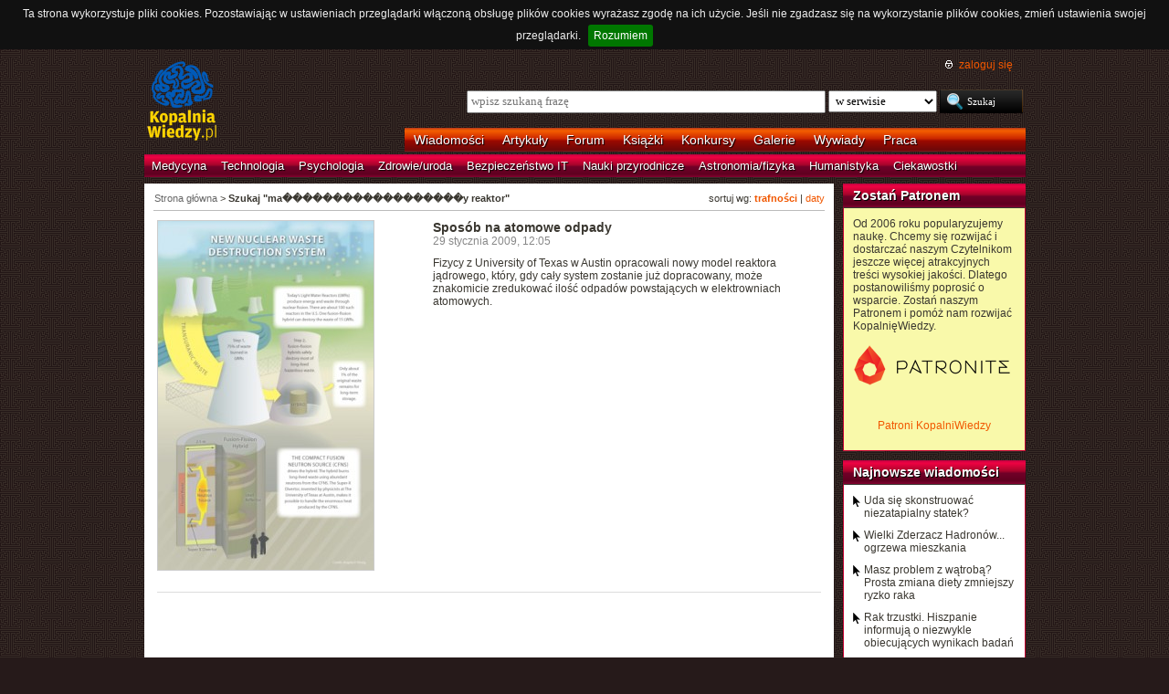

--- FILE ---
content_type: text/html; charset=UTF-8
request_url: https://kopalniawiedzy.pl/szukaj/ma%EF%BF%BD%EF%BF%BD%EF%BF%BD%EF%BF%BD%EF%BF%BD%EF%BF%BD%EF%BF%BD%EF%BF%BD%EF%BF%BD%EF%BF%BD%EF%BF%BD%EF%BF%BD%EF%BF%BD%EF%BF%BD%EF%BF%BD%EF%BF%BD%EF%BF%BD%EF%BF%BDy%20reaktor,0,2,0
body_size: 7578
content:
<!DOCTYPE html>
<html lang="pl">
<head>
    <meta http-equiv="Content-type" content="text/html; charset=utf-8" />
    <meta name="description" content="Najświeższe informacje naukowe i techniczne. Najnowsze osiągnięcia, najważniejsze odkrycia, wynalazki, które zmieniają świat.">
    <meta name="keywords" content="biologia, technologie, medycyna, psychologia, ciekawostki, odkrycia, wynalazki, nauka, informacje, informacje naukowe, informacje techniczne">
    <title>Szukaj "ma������������������y reaktor" | KopalniaWiedzy.pl</title>
        <link rel="shortcut icon" type="image/ico" href="/favico.ico" />
    <link href="https://www.google.com/+kopalniawiedzy" rel="publisher" />
    <meta name="viewport" content="width=device-width, initial-scale=1, maximum-scale=1">
    <link rel="stylesheet" type="text/css" href="/media/css/styles.min.css?v=8" />
<link rel="stylesheet" type="text/css" href="/media/css/fluid.min.css" />
<script type="text/javascript" src="https://code.jquery.com/jquery-1.9.1.min.js"></script>
<script type="text/javascript" src="https://code.jquery.com/ui/1.10.3/jquery-ui.min.js"></script>
<script type="text/javascript" src="/media/js/jquery.cookie.js"></script>
<script type="text/javascript" src="/media/js/jquery.cookiebar.js"></script>
    <script>
        if (window.top.location != window.self.location) {
            top.window.location.href = window.self.location;
        }
    </script>
    <script type="text/javascript">
        $(function(){
            $('#search-where').change(function(){
                console.log($(this).val());
               if ($(this).val() == 4) {
                   $('#search-form').attr('action', 'https://forum.kopalniawiedzy.pl/index.php?app=core&module=search&do=search&fromMainBar=1');
               } else {
                   $('#search-form').attr('action', '/szukaj');
               }
            });
        });

        function recommend(id)
        {
            $.post('/ajax/recommend', {id_object: id}, function(data) {
                if(!data.success) {
                    console.log(data.message);
                } else {
                    $('.recommend').remove();
                    $('.sexy-bookmarks').prepend(data.content);
                }
            }, 'json');
        }

        $(document).ready(function(){
            $.cookieBar();
        });

    </script>
<script async src="//pagead2.googlesyndication.com/pagead/js/adsbygoogle.js"></script>
<script>
     (adsbygoogle = window.adsbygoogle || []).push({
          google_ad_client: "ca-pub-5741557688388093",
          enable_page_level_ads: true
     });
</script>
</head>
<!--[if IE 7]><body class="ie7"><![endif]-->
<!--[if IE 8]><body class="ie8"><![endif]-->
<!--[if IE 9]><body class="ie9"><![endif]-->
<!--[if gt IE 9]><!--><body><!--<![endif]-->
    <!-- Global site tag (gtag.js) - Google Analytics -->
    <script async src="https://www.googletagmanager.com/gtag/js?id=UA-727238-5"></script>
    <script>
        window.dataLayer = window.dataLayer || [];
        function gtag(){dataLayer.push(arguments);}
        gtag('js', new Date());

        gtag('config', 'UA-727238-5');
    </script>
    <script async src="https://www.googletagmanager.com/gtag/js?id=UA-27191270-1"></script>
    <script>
        window.dataLayer = window.dataLayer || [];
        function gtag(){dataLayer.push(arguments);}
        gtag('js', new Date());

        gtag('config', 'UA-27191270-1');
    </script>

    <!-- Clarity tracking code for http://kopalniawiedzy.pl/ -->
    <script>
        (function(c,l,a,r,i,t,y){
	    c[a]=c[a]||function(){(c[a].q=c[a].q||[]).push(arguments)};
	    t=l.createElement(r);t.async=1;t.src="https://www.clarity.ms/tag/"+i;
	    y=l.getElementsByTagName(r)[0];y.parentNode.insertBefore(t,y);
	})(window, document, "clarity", "script", "569xstz8pg");
    </script>

    <div class="content-wrapper ui-helper-clearfix">

                <div class="header">
            <div class="user-info">
                <a href="/" title="Przejdź do strony głównej KopalniaWiedzy.pl" class="logo">
                   <!--img src="/media/img/kopalniawiedzy-logo.png" alt="KopalniaWiedzy.pl" /-->
                   <img src="/media/img/kopalnia_wiedzyUKR.png" alt="KopalniaWiedzy.pl" /> 
		</a>

                <form action="/szukaj" method="post" class="search-form" id="search-form">
                    <p>
                        <a href="https://forum.kopalniawiedzy.pl/index.php?/login/" title="" class="icon icon-login">zaloguj się</a>
                    </p>
                    <input type="text" name="search_term" class="phrase" placeholder="wpisz szukaną frazę" />
                    <select name="where" class="search-where" id="search-where">
                        <option value="0">w serwisie</option>
                        <option value="1">w wiadomościach</option>
                        <option value="2">w artykułach</option>
                        <!--option value="3">w blogach</option-->
                        <option value="4">w treści forum</option>
                    </select>
                    <input type="submit" class="search-submit" value="Szukaj" />
                </form>
                <ul class="top-bar">
                    <li><a href="/wiadomosci">Wiadomości</a></li>
                    <li><a href="/artykuly">Artykuły</a></li>
                    <li><a href="https://forum.kopalniawiedzy.pl">Forum</a></li>
                                                            <li><a href="/ksiazki">Książki</a></li>
                    <li><a href="/konkursy">Konkursy</a></li>
                    <li><a href="/galeria">Galerie</a></li>
                    <li><a href="/wywiady">Wywiady</a></li>
                                        <li class="drop">
                        <a id="pracuj">Praca</a>
                        <ul class="nav-menu">
                            <li><a href="https://www.pracuj.pl/" rel="nofollow">Oferty pracy Pracuj.pl</a></li>
                            <li><a href="https://theprotocol.it/" rel="nofollow">Oferty pracy The Protocol</a></li>
			    <li><a href="https://jobicon.pracuj.pl/" rel="nofollow">JOBICON</a></li>
			    <li><a href="https://dlafirm.pracuj.pl/" rel="nofollow">dlafirm.pracuj.pl</a></li>
			    <li><a href="https://erecruiter.pl/" rel="nofollow">System HR</a></li>
			    <li><a href="https://blog.theprotocol.it/" rel="nofollow">Branża IT</a></li>
                            <li><a href="https://hr.theprotocol.it/" rel="nofollow">Dodaj ogłoszenie o pracę it</a></li>
                        </ul>
                    </li>
                </ul>
            </div>
            <ul class="bottom-bar">
                <li><a href="/wiadomosci/medycyna" class="medycyna" title="Medycyna">Medycyna</a></li>
                <li><a href="/wiadomosci/technologia" class="technologia" title="Technologia">Technologia</a></li>
                <li><a href="/wiadomosci/psychologia" class="psychologia" title="Psychologia">Psychologia</a></li>
                <li><a href="/wiadomosci/zdrowie-uroda" class="zdrowie-uroda" title="Zdrowie/uroda">Zdrowie/uroda</a></li>
                <li><a href="/wiadomosci/bezpieczenstwo-it" class="bezpieczenstwo-it" title="Bezpieczeństwo IT">Bezpieczeństwo IT</a></li>
                <li><a href="/wiadomosci/nauki-przyrodnicze" class="nauki-przyrodnicze" title="Nauki przyrodnicze">Nauki przyrodnicze</a></li>
                <li><a href="/wiadomosci/astronomia-fizyka" class="astronomia-fizyka" title="Astronomia/fizyka">Astronomia/fizyka</a></li>
                <li><a href="/wiadomosci/humanistyka" class="humanistyka" title="Humanistyka">Humanistyka</a></li>
                <li><a href="/wiadomosci/ciekawostki" class="ciekawostki" title="Ciekawostki">Ciekawostki</a></li>
            </ul>
        </div>

        <!-- left rail start -->
        <div class="left-rail article-rail">
            <div class="breadcrumbs">
                    <p>sortuj wg: <a href="/szukaj/ma������������������y reaktor,0,2,0"><strong>trafności</strong></a> | <a href="/szukaj/ma������������������y reaktor,0,2,1">daty</a></p>

<span itemscope itemtype="http://data-vocabulary.org/Breadcrumb"><a href="/" itemprop="url"><span itemprop="title">Strona główna</span></a></span> &gt;
                    <strong itemscope itemtype="http://data-vocabulary.org/Breadcrumb"><span itemprop="title">Szukaj "ma������������������y reaktor"</span></strong>
                                </div>
            <div class="article-contents article-list ui-helper-clearfix">
                                <div class="ui-helper-clearfix">
                    <a href="/fuzja-rozpad-atomowy-reaktor-atomowy-odpady,6694" class="article-list-img"><img src="/media/lib/42/hybryda-a78e6bcabac6f36091e990f9e6e344c8.jpg" border="0" width="236" alt=""></a>                    <div class="article-list-content article-list-fixed">
                        <h3><a href="/fuzja-rozpad-atomowy-reaktor-atomowy-odpady,6694" class="title">Sposób na atomowe odpady</a></h3>
                        <span class="time">29 stycznia 2009, 12:05</span>
                        <p>Fizycy z University of Texas w Austin opracowali nowy model reaktora jądrowego, który, gdy cały system zostanie już dopracowany, może znakomicie zredukować ilość odpadów powstających w elektrowniach atomowych.</p>
                    </div>
                </div>
                <hr />
                                <div class="ui-helper-clearfix">
                    <script async src="//pagead2.googlesyndication.com/pagead/js/adsbygoogle.js"></script>
<!-- Leaderboard / above text / other -->
<ins class="adsbygoogle"
     style="display:inline-block;width:728px;height:90px"
     data-ad-client="ca-pub-5741557688388093"
     data-ad-slot="3257251035"></ins>
<script>
    (adsbygoogle = window.adsbygoogle || []).push({});
</script>                </div>
                <hr />
                                <div class="ui-helper-clearfix">
                                        <div class="article-list-content-nopic">
                        <h3><a href="/reaktor-jadrowy-pluton-uran-reaktor-z-fala-wedrujaca-TWR,6953" class="title">Energia z wędrującej fali</a></h3>
                        <span class="time">3 marca 2009, 13:38</span>
                        <p>Na początku lat 90. ubiegłego wieku powstała koncepcja reaktora z falą wędrującą (Traveling Wave Reactor - TWR). Teraz grupa naukowców skupiona w firmie Intellectual Ventures zaproponowała pierwszy projekt takiego urządzenia.</p>
                    </div>
                </div>
                <hr />
                                <div class="ui-helper-clearfix">
                    <a href="/TWR-reaktor-travelling-wave-reactor-reaktor-z-fala-wedrujaca-energia,13562" class="article-list-img"><img src="/media/lib/81/twr-5d5cbb3af9f9b64ef14b175b2d41d5e2.jpg" border="0" width="236" alt=""></a>                    <div class="article-list-content article-list-fixed">
                        <h3><a href="/TWR-reaktor-travelling-wave-reactor-reaktor-z-fala-wedrujaca-energia,13562" class="title">Terrapower przygotowuje się do budowy reaktora TWR</a></h3>
                        <span class="time">27 lipca 2011, 11:54</span>
                        <p>Firma Terrapower, w którą zainwestowali Nathan Myhrvold i Bill Gates, jest coraz bliżej zbudowania nowatorskiego reaktora atomowego typu TWR (travelling wave reactor - <span class="highlight"> reaktor </span> z falą wędrującą). O tym, jak wygląda koncepcja tego typu reaktora, informowaliśmy przed dwoma laty. Dość przypomnieć, że jest to reaktor, który sam dla siebie produkuje paliwo, dzięki czemu teoretycznie może działać przez setki lat.</p>
                    </div>
                </div>
                <hr />
                                <div class="ui-helper-clearfix">
                    <a href="/tokamak-fuzja-termojadrowa-tryt-deuter-proton-energia,20733" class="article-list-img"><img src="/media/lib/200/n-fuzja-780709686f2b5e04d72e4d65aafd5878.jpg" border="0" width="236" alt=""></a>                    <div class="article-list-content article-list-fixed">
                        <h3><a href="/tokamak-fuzja-termojadrowa-tryt-deuter-proton-energia,20733" class="title">Nie tylko tokamaki</a></h3>
                        <span class="time">25 lipca 2014, 13:41</span>
                        <p>U stóp gór Santa Ana, na wschód od miasta Irvine w Kalifornii, znajduje się siedziba jednej z najbardziej tajemniczych firm zajmujących się badaniami nad reakcją termojądrową. Firma Tri Alpha Energy tak bardzo chce dochować tajemnicy o swoich pracach, że nie posiada witryny internetowej, a budynek, w którym się mieści, nie jest w żaden sposób oznaczony.</p>
                    </div>
                </div>
                <hr />
                                <div class="ui-helper-clearfix">
                    <a href="/Alcator-C-Mod-tokamak-plazma-fuzja,25372" class="article-list-img"><img src="/media/lib/258/n-mit-alcator-record-1_0-481d4fdd739bccde8090146e67256c3e.jpg" border="0" width="236" alt=""></a>                    <div class="article-list-content article-list-fixed">
                        <h3><a href="/Alcator-C-Mod-tokamak-plazma-fuzja,25372" class="title">Rekord ciśnienia plazmy w tokamaku</a></h3>
                        <span class="time">19 października 2016, 11:52</span>
                        <p>Naukowcy i inżynierowie z należącego do MIT Plasma Science and Fusion Center dokonali ważnego kroku w kierunku produkcji czystej energii. W tokamaku Alcator C-Mod uzyskali rekordowo wysokie ciśnienie plazmy, które, po raz pierwszy w historii, przekroczyło 2 atmosfery</p>
                    </div>
                </div>
                <hr />
                                <div class="ui-helper-clearfix">
                    <a href="/energetyka-jadrowa-elektrownia-atomowa-reaktor-Departament-Energii-Advanced-Reactor-Demonstrating-Program,32096" class="article-list-img"><img src="/media/lib/136/n-kewaunee-62f1a50728f82d5dffed602020db07f1.jpg" border="0" width="236" alt=""></a>                    <div class="article-list-content article-list-fixed">
                        <h3><a href="/energetyka-jadrowa-elektrownia-atomowa-reaktor-Departament-Energii-Advanced-Reactor-Demonstrating-Program,32096" class="title">Amerykanie chcą ożywić sektor energetyki jądrowej</a></h3>
                        <span class="time">27 maja 2020, 05:33</span>
                        <p>Amerykański Departament Energii (DOE), chcąc ożywić sektor energetyki jądrowej, rozpoczął Advanced Reactor Demonstrating Program. W jego ramach ma zamiar wybrać dwa nowe prototypowe reaktory atomowe oraz wspomóc ich budowę. Reaktory mają powstać w ciągu 7 lat.</p>
                    </div>
                </div>
                <hr />
                                <div class="ui-helper-clearfix">
                    <a href="/NuScale-SMR-maly-reaktor-modulowy-energetyka-jadrowa-energia-elektrownia-atomowa-zrodla-odnawialne,32626" class="article-list-img"><img src="/media/lib/282/n-reaktoryporow-c2afa95af130fde9709c43c257b806f0.jpg" border="0" width="236" alt=""></a>                    <div class="article-list-content article-list-fixed">
                        <h3><a href="/NuScale-SMR-maly-reaktor-modulowy-energetyka-jadrowa-energia-elektrownia-atomowa-zrodla-odnawialne,32626" class="title">Zatwierdzono projekt małego reaktora modułowego. Ożywi on amerykańską energetykę jądrową?</a></h3>
                        <span class="time">9 września 2020, 19:06</span>
                        <p>U.S. Nuclear Regulatory Commission (NRC) zatwierdziła projekt małego reaktora modułowego (SMR) firmy NuScale Power. To wielka chwila nie tylko dla NuScale, ale dla całego amerykańskiego sektora energetyki jądrowej, mówi dyrektor wykonawczy NuScale John Hopkins.</p>
                    </div>
                </div>
                <hr />
                                <div class="ui-helper-clearfix">
                    <a href="/naped-atomowy-pojazd-kosmiczny-misja-na-Marsa,33127" class="article-list-img"><img src="/media/lib/436/n-atomowy-9220574f3b63595af6e675c730532d19.jpg" border="0" width="236" alt=""></a>                    <div class="article-list-content article-list-fixed">
                        <h3><a href="/naped-atomowy-pojazd-kosmiczny-misja-na-Marsa,33127" class="title">NASA i partnerzy pracują nad napędem atomowym dla pojazdów kosmicznych</a></h3>
                        <span class="time">27 grudnia 2020, 16:33</span>
                        <p>NASA i jej partnerzy pracują nad napędem atomowym dla pojazdów kosmicznych. Pomysł na atomowe silniki rakietowe pojawił się w latach 40. ubiegłego wieku. Jednak dopiero teraz dysponujemy technologiami, które czynią realną koncepcję międzyplanetarnej podróży napędzanej energią atomową.</p>
                    </div>
                </div>
                <hr />
                                <div class="ui-helper-clearfix">
                    <a href="/fuzja-jadrowa-reakcja-termojadrowa-energia-elektryczna,34390" class="article-list-img"><img src="/media/lib/476/n-norman-6bce6a14629ec9489b99d4fcba40b650.jpg" border="0" width="236" alt=""></a>                    <div class="article-list-content article-list-fixed">
                        <h3><a href="/fuzja-jadrowa-reakcja-termojadrowa-energia-elektryczna,34390" class="title">Prąd z fuzji jądrowej już w przyszłej dekadzie? Prywatne firmy bez rozgłosu robią swoje</a></h3>
                        <span class="time">28 października 2021, 11:51</span>
                        <p>Większość przedsiębiorstw działających na rynku energii fuzyjnej przewiduje, że pierwszy prąd z elektrowni termojądrowych trafi do sieci już w latach 30. obecnego stulecia. Tak wynika z pierwszego raportu na temat światowego stanu energetyki fuzyjnej. Został on opublikowany przez Fusion Industry Association (FIA) oraz UK Atomic Energy Authority (UKAEA).</p>
                    </div>
                </div>
                <hr />
                                <div class="ui-helper-clearfix">
                    <a href="/NASA-elektrownia-atomowa-reaktor-atomowy-Ksiezyc-fission-surface-power,34484" class="article-list-img"><img src="/media/lib/480/n-fissionsurfacepower-367f0f7e17eb24eee6b35e2f342e9bc6.jpg" border="0" width="236" alt=""></a>                    <div class="article-list-content article-list-fixed">
                        <h3><a href="/NASA-elektrownia-atomowa-reaktor-atomowy-Ksiezyc-fission-surface-power,34484" class="title">NASA chce mieć elektrownię atomową na Księżycu</a></h3>
                        <span class="time">23 listopada 2021, 06:08</span>
                        <p>NASA i Idaho National Laboratory (INL) ogłosiły, że szukają pomysłów nad zapewnieniem dostępu do energii atomowej na Księżycu. Uruchomienie na Księżycu stabilnego systemu dostarczania energii jest kluczowym elementem w załogowej eksploracji kosmosu. To cel, który znajduje się w naszym zasięgu, mówi Sebastian Corbisiero, odpowiedzialny za prowadzenie projektu.</p>
                    </div>
                </div>
                <hr />
                <div class="paginator">
    <p>
        <a href="/szukaj/ma������������������y reaktor,0,1,0" class="previous" rel="prev">&laquo; poprzednia strona</a>
        <a href="/szukaj/ma������������������y reaktor,0,3,0" class="next" rel="next">następna strona &raquo;</a>
                                <a href="/szukaj/ma������������������y reaktor,0,1,0" class="num">1</a>
                                <span class="current">2</span>
                                <a href="/szukaj/ma������������������y reaktor,0,3,0" class="num">3</a>
                                <a href="/szukaj/ma������������������y reaktor,0,4,0" class="num">4</a>
                                <a href="/szukaj/ma������������������y reaktor,0,5,0" class="num">5</a>
                                <a href="/szukaj/ma������������������y reaktor,0,6,0" class="num">6</a>
                                <a href="/szukaj/ma������������������y reaktor,0,7,0" class="num">7</a>
                                <a href="/szukaj/ma������������������y reaktor,0,8,0" class="num">8</a>
                        &hellip;    </p>
</div>
            </div>
        </div>
        <!-- left rail end -->

        <!-- right rail start -->
        <div class="right-rail">
            <div class="goog-left-widesky">
                <script async src="//pagead2.googlesyndication.com/pagead/js/adsbygoogle.js"></script>
<!-- Skyscraper / right outside / other -->
<ins class="adsbygoogle"
     style="display:inline-block;width:120px;height:600px"
     data-ad-client="ca-pub-5741557688388093"
     data-ad-slot="4542434192"></ins>
<script>
    (adsbygoogle = window.adsbygoogle || []).push({});
</script>	    </div>
            <div class="latest-news inner-box inner-box-extended" style="background-color: #f9f9aa">
    <h4><a href="/patroni">Zostań Patronem</a></h4>
    <div class="inner-box-content ui-helper-clearfix">
        Od 2006 roku popularyzujemy naukę. Chcemy się rozwijać i dostarczać naszym Czytelnikom jeszcze więcej atrakcyjnych treści wysokiej jakości. Dlatego postanowiliśmy poprosić o wsparcie. Zostań naszym Patronem i pomóż nam rozwijać KopalnięWiedzy.<br><br>
        <a href="https://patronite.pl/KopalniaWiedzy" target="_blank"><img src="/media/img/patronite_bk_sm.png" alt="Patronite"></a><br>
        <p style="text-align:center"><a href="https://kopalniawiedzy.pl/patroni">Patroni KopalniWiedzy</a></p>
    </div>
</div>
                        <div class="latest-news inner-box inner-box-extended">
                <h4><a href="/wiadomosci">Najnowsze wiadomości</a></h4>
                <div class="inner-box-content ui-helper-clearfix">
                    <a href="/rura-superhydrofobowosc-state-Titanic-niezatapialny,38389" class="with-arrow">
                                                    Uda się skonstruować niezatapialny statek?                                            </a>
                    <a href="/LHC-Wielki-Zderzacz-Hadronow-CERN-ogrzewanie-energia-cieplna,38388" class="with-arrow">
                                                    Wielki Zderzacz Hadronów... ogrzewa mieszkania                                            </a>
                    <a href="/watroba-rak-watroby-bialko-dieta,38387" class="with-arrow">
                                                    Masz problem z wątrobą? Prosta zmiana diety zmniejszy ryzko raka                                            </a>
                    <a href="/rak-trzustki-nowotwor-terapia-skojarzona,38386" class="with-arrow">
                                                    Rak trzustki. Hiszpanie informują o niezwykle obiecujących wynikach badań                                            </a>
                                    </div>
            </div>
                                    <div class="right-col-sky">
                <script async src="//pagead2.googlesyndication.com/pagead/js/adsbygoogle.js"></script>
<!-- Wide Skyscraper / right column / other -->
<ins class="adsbygoogle"
     style="display:inline-block;width:160px;height:600px"
     data-ad-client="ca-pub-5741557688388093"
     data-ad-slot="6262554396"></ins>
<script>
    (adsbygoogle = window.adsbygoogle || []).push({});
</script>            </div>
        </div>

    </div>

        <div class="page-footer">
        <div class="content-wrapper">
            <p class="links">
		<a href="/wiadomosci.rss" class="icon-rss">RSS</a>
                <a href="/polityka-prywatnosci">Polityka prywatności</a> |
                <script type="text/javascript">
                    //<![CDATA[
                    <!--
                    var x="function f(x){var i,o=\"\",ol=x.length,l=ol;while(x.charCodeAt(l/13)!" +
                    "=48){try{x+=x;l+=l;}catch(e){}}for(i=l-1;i>=0;i--){o+=x.charAt(i);}return o" +
                    ".substr(0,ol);}f(\")77,\\\"OCIXRQ710\\\\BP730\\\\100\\\\010\\\\430\\\\t\\\\" +
                    "n\\\\(_}100\\\\y500\\\\j0?%&9kk330\\\\)3oFG_\\\\\\\\^BRXAAJYHNcUt|owx~)~{ab" +
                    "hj'_<030\\\\130\\\\010\\\\020\\\\V520\\\\NRF200\\\\600\\\\r\\\\220\\\\r\\\\" +
                    "020\\\\720\\\\p(4=;!1?*\\\"(f};o nruter};))++y(^)i(tAedoCrahc.x(edoCrahCmor" +
                    "f.gnirtS=+o;721=%y;++y)77<i(fi{)++i;l<i;0=i(rof;htgnel.x=l,\\\"\\\"=o,i rav" +
                    "{)y,x(f noitcnuf\")"                                                         ;
                    while(x=eval(x));
                    //-->
                    //]]>
                </script>
                <a href="https://www.langolian.pl" title="Kursy SQL VBA Oracle Excel">Szkolenia</a>
                <!--a href="#">Mapa serwisu</a-->
            </p>
            &#169; Copyright 2006-2026 <span>KopalniaWiedzy.pl</span>
        </div>
    </div>

    <!--script src="/media/js/ads.js"></script><script type="text/javascript">$(document).ready(checkAds());function checkAds(){if(document.getElementById('adsense')!=undefined){document.write("<script>ga('send', 'event', 'Adblock', 'Unblocked', {'nonInteraction': 1});ga('jacekTracker.send', 'event', 'Adblock', 'Unblocked', {'nonInteraction': 1});</sc" + "ript>");}else{document.write("<script>ga('send', 'event', 'Adblock', 'Blocked', {'nonInteraction': 1});ga('jacekTracker.send', 'event', 'Adblock', 'Blocked', {'nonInteraction': 1});</sc" + "ript>");}} </script-->
</body>
</html>



--- FILE ---
content_type: text/html; charset=utf-8
request_url: https://www.google.com/recaptcha/api2/aframe
body_size: 269
content:
<!DOCTYPE HTML><html><head><meta http-equiv="content-type" content="text/html; charset=UTF-8"></head><body><script nonce="aZ0AHGRph6x_gBW2yD_yVg">/** Anti-fraud and anti-abuse applications only. See google.com/recaptcha */ try{var clients={'sodar':'https://pagead2.googlesyndication.com/pagead/sodar?'};window.addEventListener("message",function(a){try{if(a.source===window.parent){var b=JSON.parse(a.data);var c=clients[b['id']];if(c){var d=document.createElement('img');d.src=c+b['params']+'&rc='+(localStorage.getItem("rc::a")?sessionStorage.getItem("rc::b"):"");window.document.body.appendChild(d);sessionStorage.setItem("rc::e",parseInt(sessionStorage.getItem("rc::e")||0)+1);localStorage.setItem("rc::h",'1769913085757');}}}catch(b){}});window.parent.postMessage("_grecaptcha_ready", "*");}catch(b){}</script></body></html>